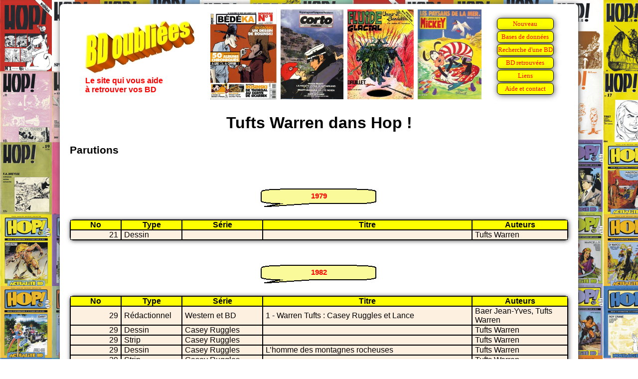

--- FILE ---
content_type: text/html
request_url: https://www.bdoubliees.com/hop/auteurs5/tufts.htm
body_size: 1150
content:
<!DOCTYPE html>
<html>
<head>
<meta http-equiv="Content-Type" content="text/html; charset=windows-1252">
<!-- Global site tag (gtag.js) - Google Analytics -->
<script async src="https://www.googletagmanager.com/gtag/js?id=G-S06BGWPJEC"></script>
<script>
  window.dataLayer = window.dataLayer || [];
  function gtag(){dataLayer.push(arguments);}
  gtag('js', new Date());
  gtag('config', 'G-S06BGWPJEC');
</script>
<meta name="description" content="Bibliographie de Tufts Warren dans Hop !">
<meta name="keywords" content="BD, bandes dessin&eacute;es, bande dessin&eacute;e, Hop !, Tufts Warren">
<script language="JavaScript" src="../../procedures.js"></script>
<script src="https://www.google.com/recaptcha/api.js" async defer></script>
<link rel="stylesheet" type="text/css" href="../../bdoubnew.css">
<title>Tufts Warren dans Hop !</title>
</head>
<body style="background: url(../fond.jpg) fixed;">
<div class="cadrepage">
<script language="JavaScript">entete(1);</script>
<div class="titrepage">Tufts Warren dans Hop !</div>

<h1>Parutions</h1>

<script language="JavaScript">an(1979);</script>
<table class="desc"><tr><td class="dhead">No</td><td class="dhead">Type</td><td class="dhead">Série</td><td class="dhead">Titre</td><td class="dhead">Auteurs</td></tr>
<tr class="fondm"><td class="td_num">21</td><td class="td_categ">Dessin</td><td class="td_serie">&nbsp;</td><td class="td_titre">&nbsp;</td><td class="td_auteur">Tufts Warren</td>
</table>

<script language="JavaScript">an(1982);</script>
<table class="desc"><tr><td class="dhead">No</td><td class="dhead">Type</td><td class="dhead">Série</td><td class="dhead">Titre</td><td class="dhead">Auteurs</td></tr>
<tr class="fondm"><td class="td_num">29</td><td class="td_categ">Rédactionnel</td><td class="td_serie">Western et BD</td><td class="td_titre">1 - Warren Tufts : Casey Ruggles et Lance</td><td class="td_auteur">Baer Jean-Yves, Tufts Warren</td>
<tr class="fondm"><td class="td_num">29</td><td class="td_categ">Dessin</td><td class="td_serie">Casey Ruggles</td><td class="td_titre">&nbsp;</td><td class="td_auteur">Tufts Warren</td>
<tr class="fondm"><td class="td_num">29</td><td class="td_categ">Strip</td><td class="td_serie">Casey Ruggles</td><td class="td_titre">&nbsp;</td><td class="td_auteur">Tufts Warren</td>
<tr class="fondm"><td class="td_num">29</td><td class="td_categ">Dessin</td><td class="td_serie">Casey Ruggles</td><td class="td_titre">L&#146;homme des montagnes rocheuses</td><td class="td_auteur">Tufts Warren</td>
<tr class="fondm"><td class="td_num">29</td><td class="td_categ">Strip</td><td class="td_serie">Casey Ruggles</td><td class="td_titre">&nbsp;</td><td class="td_auteur">Tufts Warren</td>
<tr class="fondm"><td class="td_num">30</td><td class="td_categ">Rédactionnel</td><td class="td_serie">Remember</td><td class="td_titre">Warren Tufts</td><td class="td_auteur">Cance Louis, Tufts Warren</td>
<tr class="fondm"><td class="td_num">30</td><td class="td_categ">Rédactionnel</td><td class="td_serie">Western et BD</td><td class="td_titre">2 - Warren Tufts (suite)</td><td class="td_auteur">Baer Jean-Yves, Tufts Warren</td>
<tr class="fondm"><td class="td_num">30</td><td class="td_categ">Dessin</td><td class="td_serie">Lance</td><td class="td_titre">(3 dessins)</td><td class="td_auteur">Tufts Warren</td>
<tr class="fondm"><td class="td_num">30</td><td class="td_categ">Biblio auteur</td><td class="td_serie">Bibliographie</td><td class="td_titre">Warren Tufts</td><td class="td_auteur">Baer Jean-Yves, Tufts Warren</td>
<tr class="fondm"><td class="td_num">30</td><td class="td_categ">Dessin</td><td class="td_serie">Autoportrait</td><td class="td_titre">Warren Tufts</td><td class="td_auteur">Tufts Warren</td>
<tr class="fondm"><td class="td_num">30</td><td class="td_categ">Biblio série</td><td class="td_serie">Casey Ruggles</td><td class="td_titre">&nbsp;</td><td class="td_auteur">Baer Jean-Yves, Tufts Warren</td>
<tr class="fondm"><td class="td_num">30</td><td class="td_categ">Biblio série</td><td class="td_serie">Lone Spaceman</td><td class="td_titre">&nbsp;</td><td class="td_auteur">Baer Jean-Yves, Tufts Warren</td>
<tr class="fondm"><td class="td_num">30</td><td class="td_categ">Biblio série</td><td class="td_serie">Lance</td><td class="td_titre">&nbsp;</td><td class="td_auteur">Baer Jean-Yves, Tufts Warren</td>
<tr class="fondm"><td class="td_num">30</td><td class="td_categ">Biblio auteur</td><td class="td_serie">&nbsp;</td><td class="td_titre">Réalisations de Warren Tufts dans Garry <br>(revue Garry)</td><td class="td_auteur">Baer Jean-Yves, Tufts Warren</td>
<tr class="fondm"><td class="td_num">30</td><td class="td_categ">Biblio auteur</td><td class="td_serie">&nbsp;</td><td class="td_titre">Réalisations de Warren Tufts dans Big Horn <br>(revue Big Horn)</td><td class="td_auteur">Baer Jean-Yves, Tufts Warren</td>
<tr class="fondm"><td class="td_num">30</td><td class="td_categ">Biblio auteur</td><td class="td_serie">&nbsp;</td><td class="td_titre">Réalisations de Warren Tufts dans Manitoba <br>(revue Manitoba)</td><td class="td_auteur">Baer Jean-Yves, Tufts Warren</td>
<tr class="fondm"><td class="td_num">30</td><td class="td_categ">Dessin</td><td class="td_serie">&nbsp;</td><td class="td_titre">&nbsp;</td><td class="td_auteur">Tufts Warren</td>
<tr class="fondm"><td class="td_num">30</td><td class="td_categ">Dessin</td><td class="td_serie">Casey Ruggles</td><td class="td_titre">&nbsp;</td><td class="td_auteur">Tufts Warren</td>
</table>

<script language="JavaScript">an(1984);</script>
<table class="desc"><tr><td class="dhead">No</td><td class="dhead">Type</td><td class="dhead">Série</td><td class="dhead">Titre</td><td class="dhead">Auteurs</td></tr>
<tr class="fondm"><td class="td_num">34</td><td class="td_categ">Dessin</td><td class="td_serie">Casey Ruggles</td><td class="td_titre">&nbsp;</td><td class="td_auteur">Tufts Warren</td>
</table>

<script language="JavaScript">an(2004);</script>
<table class="desc"><tr><td class="dhead">No</td><td class="dhead">Type</td><td class="dhead">Série</td><td class="dhead">Titre</td><td class="dhead">Auteurs</td></tr>
<tr class="fondm"><td class="td_num">104</td><td class="td_categ">Dessin</td><td class="td_serie">Casey Ruggles</td><td class="td_titre">&nbsp;</td><td class="td_auteur">Tufts Warren</td>
</table>

<script language="JavaScript">an(2019);</script>
<table class="desc"><tr><td class="dhead">No</td><td class="dhead">Type</td><td class="dhead">Série</td><td class="dhead">Titre</td><td class="dhead">Auteurs</td></tr>
<tr class="fondm"><td class="td_num">161</td><td class="td_categ">Extrait</td><td class="td_serie">Casey Ruggles</td><td class="td_titre">&nbsp;</td><td class="td_auteur">Tufts Warren</td>
</table>
<h1>Co-auteurs</h1>
<a href="../auteurs1/baer_jean_yves.htm">Baer Jean-Yves</a>,
<a href="../auteurs1/cance.htm">Cance Louis</a>
<br>
<h1>Séries</h1>
<a href="../series1/autoportrait.htm">Autoportrait</a>,
<a href="../series1/bibliographie.htm">Bibliographie</a>,
<a href="../series1/casey_ruggles.htm">Casey Ruggles</a>,
<a href="../series3/lance.htm">Lance</a>,
<a href="../series3/lone_spaceman.htm">Lone Spaceman</a>,
<a href="../series5/remember.htm">Remember</a>,
<a href="../series6/western_et_bd.htm">Western et BD</a>
<br>
<h1>Magazines</h1>
<a href="../magazines1/big_horn.htm">Big Horn</a>,
<a href="../magazines2/garry.htm">Garry</a>,
<a href="../magazines4/manitoba.htm">Manitoba</a>
<br>
<h2><a href="../../auteurs/tu/tufts.htm">Tufts : Liens vers d'autres sites et bibliographie sur BDoubliees.com</a></h2>
<div class="lienretour"><a href="../index.html">Retour Mémoire de Hop !
</a></div>
<script language="JavaScript">baspage(100);</script>
</div>
</body>
</html>


--- FILE ---
content_type: text/html; charset=utf-8
request_url: https://www.google.com/recaptcha/api2/anchor?ar=1&k=6LeGjzQpAAAAAIEm-5lCT1f1Wq1A5y3rm_5VjdYQ&co=aHR0cHM6Ly93d3cuYmRvdWJsaWVlcy5jb206NDQz&hl=en&v=PoyoqOPhxBO7pBk68S4YbpHZ&size=normal&anchor-ms=20000&execute-ms=30000&cb=gp0vk58g2kus
body_size: 49192
content:
<!DOCTYPE HTML><html dir="ltr" lang="en"><head><meta http-equiv="Content-Type" content="text/html; charset=UTF-8">
<meta http-equiv="X-UA-Compatible" content="IE=edge">
<title>reCAPTCHA</title>
<style type="text/css">
/* cyrillic-ext */
@font-face {
  font-family: 'Roboto';
  font-style: normal;
  font-weight: 400;
  font-stretch: 100%;
  src: url(//fonts.gstatic.com/s/roboto/v48/KFO7CnqEu92Fr1ME7kSn66aGLdTylUAMa3GUBHMdazTgWw.woff2) format('woff2');
  unicode-range: U+0460-052F, U+1C80-1C8A, U+20B4, U+2DE0-2DFF, U+A640-A69F, U+FE2E-FE2F;
}
/* cyrillic */
@font-face {
  font-family: 'Roboto';
  font-style: normal;
  font-weight: 400;
  font-stretch: 100%;
  src: url(//fonts.gstatic.com/s/roboto/v48/KFO7CnqEu92Fr1ME7kSn66aGLdTylUAMa3iUBHMdazTgWw.woff2) format('woff2');
  unicode-range: U+0301, U+0400-045F, U+0490-0491, U+04B0-04B1, U+2116;
}
/* greek-ext */
@font-face {
  font-family: 'Roboto';
  font-style: normal;
  font-weight: 400;
  font-stretch: 100%;
  src: url(//fonts.gstatic.com/s/roboto/v48/KFO7CnqEu92Fr1ME7kSn66aGLdTylUAMa3CUBHMdazTgWw.woff2) format('woff2');
  unicode-range: U+1F00-1FFF;
}
/* greek */
@font-face {
  font-family: 'Roboto';
  font-style: normal;
  font-weight: 400;
  font-stretch: 100%;
  src: url(//fonts.gstatic.com/s/roboto/v48/KFO7CnqEu92Fr1ME7kSn66aGLdTylUAMa3-UBHMdazTgWw.woff2) format('woff2');
  unicode-range: U+0370-0377, U+037A-037F, U+0384-038A, U+038C, U+038E-03A1, U+03A3-03FF;
}
/* math */
@font-face {
  font-family: 'Roboto';
  font-style: normal;
  font-weight: 400;
  font-stretch: 100%;
  src: url(//fonts.gstatic.com/s/roboto/v48/KFO7CnqEu92Fr1ME7kSn66aGLdTylUAMawCUBHMdazTgWw.woff2) format('woff2');
  unicode-range: U+0302-0303, U+0305, U+0307-0308, U+0310, U+0312, U+0315, U+031A, U+0326-0327, U+032C, U+032F-0330, U+0332-0333, U+0338, U+033A, U+0346, U+034D, U+0391-03A1, U+03A3-03A9, U+03B1-03C9, U+03D1, U+03D5-03D6, U+03F0-03F1, U+03F4-03F5, U+2016-2017, U+2034-2038, U+203C, U+2040, U+2043, U+2047, U+2050, U+2057, U+205F, U+2070-2071, U+2074-208E, U+2090-209C, U+20D0-20DC, U+20E1, U+20E5-20EF, U+2100-2112, U+2114-2115, U+2117-2121, U+2123-214F, U+2190, U+2192, U+2194-21AE, U+21B0-21E5, U+21F1-21F2, U+21F4-2211, U+2213-2214, U+2216-22FF, U+2308-230B, U+2310, U+2319, U+231C-2321, U+2336-237A, U+237C, U+2395, U+239B-23B7, U+23D0, U+23DC-23E1, U+2474-2475, U+25AF, U+25B3, U+25B7, U+25BD, U+25C1, U+25CA, U+25CC, U+25FB, U+266D-266F, U+27C0-27FF, U+2900-2AFF, U+2B0E-2B11, U+2B30-2B4C, U+2BFE, U+3030, U+FF5B, U+FF5D, U+1D400-1D7FF, U+1EE00-1EEFF;
}
/* symbols */
@font-face {
  font-family: 'Roboto';
  font-style: normal;
  font-weight: 400;
  font-stretch: 100%;
  src: url(//fonts.gstatic.com/s/roboto/v48/KFO7CnqEu92Fr1ME7kSn66aGLdTylUAMaxKUBHMdazTgWw.woff2) format('woff2');
  unicode-range: U+0001-000C, U+000E-001F, U+007F-009F, U+20DD-20E0, U+20E2-20E4, U+2150-218F, U+2190, U+2192, U+2194-2199, U+21AF, U+21E6-21F0, U+21F3, U+2218-2219, U+2299, U+22C4-22C6, U+2300-243F, U+2440-244A, U+2460-24FF, U+25A0-27BF, U+2800-28FF, U+2921-2922, U+2981, U+29BF, U+29EB, U+2B00-2BFF, U+4DC0-4DFF, U+FFF9-FFFB, U+10140-1018E, U+10190-1019C, U+101A0, U+101D0-101FD, U+102E0-102FB, U+10E60-10E7E, U+1D2C0-1D2D3, U+1D2E0-1D37F, U+1F000-1F0FF, U+1F100-1F1AD, U+1F1E6-1F1FF, U+1F30D-1F30F, U+1F315, U+1F31C, U+1F31E, U+1F320-1F32C, U+1F336, U+1F378, U+1F37D, U+1F382, U+1F393-1F39F, U+1F3A7-1F3A8, U+1F3AC-1F3AF, U+1F3C2, U+1F3C4-1F3C6, U+1F3CA-1F3CE, U+1F3D4-1F3E0, U+1F3ED, U+1F3F1-1F3F3, U+1F3F5-1F3F7, U+1F408, U+1F415, U+1F41F, U+1F426, U+1F43F, U+1F441-1F442, U+1F444, U+1F446-1F449, U+1F44C-1F44E, U+1F453, U+1F46A, U+1F47D, U+1F4A3, U+1F4B0, U+1F4B3, U+1F4B9, U+1F4BB, U+1F4BF, U+1F4C8-1F4CB, U+1F4D6, U+1F4DA, U+1F4DF, U+1F4E3-1F4E6, U+1F4EA-1F4ED, U+1F4F7, U+1F4F9-1F4FB, U+1F4FD-1F4FE, U+1F503, U+1F507-1F50B, U+1F50D, U+1F512-1F513, U+1F53E-1F54A, U+1F54F-1F5FA, U+1F610, U+1F650-1F67F, U+1F687, U+1F68D, U+1F691, U+1F694, U+1F698, U+1F6AD, U+1F6B2, U+1F6B9-1F6BA, U+1F6BC, U+1F6C6-1F6CF, U+1F6D3-1F6D7, U+1F6E0-1F6EA, U+1F6F0-1F6F3, U+1F6F7-1F6FC, U+1F700-1F7FF, U+1F800-1F80B, U+1F810-1F847, U+1F850-1F859, U+1F860-1F887, U+1F890-1F8AD, U+1F8B0-1F8BB, U+1F8C0-1F8C1, U+1F900-1F90B, U+1F93B, U+1F946, U+1F984, U+1F996, U+1F9E9, U+1FA00-1FA6F, U+1FA70-1FA7C, U+1FA80-1FA89, U+1FA8F-1FAC6, U+1FACE-1FADC, U+1FADF-1FAE9, U+1FAF0-1FAF8, U+1FB00-1FBFF;
}
/* vietnamese */
@font-face {
  font-family: 'Roboto';
  font-style: normal;
  font-weight: 400;
  font-stretch: 100%;
  src: url(//fonts.gstatic.com/s/roboto/v48/KFO7CnqEu92Fr1ME7kSn66aGLdTylUAMa3OUBHMdazTgWw.woff2) format('woff2');
  unicode-range: U+0102-0103, U+0110-0111, U+0128-0129, U+0168-0169, U+01A0-01A1, U+01AF-01B0, U+0300-0301, U+0303-0304, U+0308-0309, U+0323, U+0329, U+1EA0-1EF9, U+20AB;
}
/* latin-ext */
@font-face {
  font-family: 'Roboto';
  font-style: normal;
  font-weight: 400;
  font-stretch: 100%;
  src: url(//fonts.gstatic.com/s/roboto/v48/KFO7CnqEu92Fr1ME7kSn66aGLdTylUAMa3KUBHMdazTgWw.woff2) format('woff2');
  unicode-range: U+0100-02BA, U+02BD-02C5, U+02C7-02CC, U+02CE-02D7, U+02DD-02FF, U+0304, U+0308, U+0329, U+1D00-1DBF, U+1E00-1E9F, U+1EF2-1EFF, U+2020, U+20A0-20AB, U+20AD-20C0, U+2113, U+2C60-2C7F, U+A720-A7FF;
}
/* latin */
@font-face {
  font-family: 'Roboto';
  font-style: normal;
  font-weight: 400;
  font-stretch: 100%;
  src: url(//fonts.gstatic.com/s/roboto/v48/KFO7CnqEu92Fr1ME7kSn66aGLdTylUAMa3yUBHMdazQ.woff2) format('woff2');
  unicode-range: U+0000-00FF, U+0131, U+0152-0153, U+02BB-02BC, U+02C6, U+02DA, U+02DC, U+0304, U+0308, U+0329, U+2000-206F, U+20AC, U+2122, U+2191, U+2193, U+2212, U+2215, U+FEFF, U+FFFD;
}
/* cyrillic-ext */
@font-face {
  font-family: 'Roboto';
  font-style: normal;
  font-weight: 500;
  font-stretch: 100%;
  src: url(//fonts.gstatic.com/s/roboto/v48/KFO7CnqEu92Fr1ME7kSn66aGLdTylUAMa3GUBHMdazTgWw.woff2) format('woff2');
  unicode-range: U+0460-052F, U+1C80-1C8A, U+20B4, U+2DE0-2DFF, U+A640-A69F, U+FE2E-FE2F;
}
/* cyrillic */
@font-face {
  font-family: 'Roboto';
  font-style: normal;
  font-weight: 500;
  font-stretch: 100%;
  src: url(//fonts.gstatic.com/s/roboto/v48/KFO7CnqEu92Fr1ME7kSn66aGLdTylUAMa3iUBHMdazTgWw.woff2) format('woff2');
  unicode-range: U+0301, U+0400-045F, U+0490-0491, U+04B0-04B1, U+2116;
}
/* greek-ext */
@font-face {
  font-family: 'Roboto';
  font-style: normal;
  font-weight: 500;
  font-stretch: 100%;
  src: url(//fonts.gstatic.com/s/roboto/v48/KFO7CnqEu92Fr1ME7kSn66aGLdTylUAMa3CUBHMdazTgWw.woff2) format('woff2');
  unicode-range: U+1F00-1FFF;
}
/* greek */
@font-face {
  font-family: 'Roboto';
  font-style: normal;
  font-weight: 500;
  font-stretch: 100%;
  src: url(//fonts.gstatic.com/s/roboto/v48/KFO7CnqEu92Fr1ME7kSn66aGLdTylUAMa3-UBHMdazTgWw.woff2) format('woff2');
  unicode-range: U+0370-0377, U+037A-037F, U+0384-038A, U+038C, U+038E-03A1, U+03A3-03FF;
}
/* math */
@font-face {
  font-family: 'Roboto';
  font-style: normal;
  font-weight: 500;
  font-stretch: 100%;
  src: url(//fonts.gstatic.com/s/roboto/v48/KFO7CnqEu92Fr1ME7kSn66aGLdTylUAMawCUBHMdazTgWw.woff2) format('woff2');
  unicode-range: U+0302-0303, U+0305, U+0307-0308, U+0310, U+0312, U+0315, U+031A, U+0326-0327, U+032C, U+032F-0330, U+0332-0333, U+0338, U+033A, U+0346, U+034D, U+0391-03A1, U+03A3-03A9, U+03B1-03C9, U+03D1, U+03D5-03D6, U+03F0-03F1, U+03F4-03F5, U+2016-2017, U+2034-2038, U+203C, U+2040, U+2043, U+2047, U+2050, U+2057, U+205F, U+2070-2071, U+2074-208E, U+2090-209C, U+20D0-20DC, U+20E1, U+20E5-20EF, U+2100-2112, U+2114-2115, U+2117-2121, U+2123-214F, U+2190, U+2192, U+2194-21AE, U+21B0-21E5, U+21F1-21F2, U+21F4-2211, U+2213-2214, U+2216-22FF, U+2308-230B, U+2310, U+2319, U+231C-2321, U+2336-237A, U+237C, U+2395, U+239B-23B7, U+23D0, U+23DC-23E1, U+2474-2475, U+25AF, U+25B3, U+25B7, U+25BD, U+25C1, U+25CA, U+25CC, U+25FB, U+266D-266F, U+27C0-27FF, U+2900-2AFF, U+2B0E-2B11, U+2B30-2B4C, U+2BFE, U+3030, U+FF5B, U+FF5D, U+1D400-1D7FF, U+1EE00-1EEFF;
}
/* symbols */
@font-face {
  font-family: 'Roboto';
  font-style: normal;
  font-weight: 500;
  font-stretch: 100%;
  src: url(//fonts.gstatic.com/s/roboto/v48/KFO7CnqEu92Fr1ME7kSn66aGLdTylUAMaxKUBHMdazTgWw.woff2) format('woff2');
  unicode-range: U+0001-000C, U+000E-001F, U+007F-009F, U+20DD-20E0, U+20E2-20E4, U+2150-218F, U+2190, U+2192, U+2194-2199, U+21AF, U+21E6-21F0, U+21F3, U+2218-2219, U+2299, U+22C4-22C6, U+2300-243F, U+2440-244A, U+2460-24FF, U+25A0-27BF, U+2800-28FF, U+2921-2922, U+2981, U+29BF, U+29EB, U+2B00-2BFF, U+4DC0-4DFF, U+FFF9-FFFB, U+10140-1018E, U+10190-1019C, U+101A0, U+101D0-101FD, U+102E0-102FB, U+10E60-10E7E, U+1D2C0-1D2D3, U+1D2E0-1D37F, U+1F000-1F0FF, U+1F100-1F1AD, U+1F1E6-1F1FF, U+1F30D-1F30F, U+1F315, U+1F31C, U+1F31E, U+1F320-1F32C, U+1F336, U+1F378, U+1F37D, U+1F382, U+1F393-1F39F, U+1F3A7-1F3A8, U+1F3AC-1F3AF, U+1F3C2, U+1F3C4-1F3C6, U+1F3CA-1F3CE, U+1F3D4-1F3E0, U+1F3ED, U+1F3F1-1F3F3, U+1F3F5-1F3F7, U+1F408, U+1F415, U+1F41F, U+1F426, U+1F43F, U+1F441-1F442, U+1F444, U+1F446-1F449, U+1F44C-1F44E, U+1F453, U+1F46A, U+1F47D, U+1F4A3, U+1F4B0, U+1F4B3, U+1F4B9, U+1F4BB, U+1F4BF, U+1F4C8-1F4CB, U+1F4D6, U+1F4DA, U+1F4DF, U+1F4E3-1F4E6, U+1F4EA-1F4ED, U+1F4F7, U+1F4F9-1F4FB, U+1F4FD-1F4FE, U+1F503, U+1F507-1F50B, U+1F50D, U+1F512-1F513, U+1F53E-1F54A, U+1F54F-1F5FA, U+1F610, U+1F650-1F67F, U+1F687, U+1F68D, U+1F691, U+1F694, U+1F698, U+1F6AD, U+1F6B2, U+1F6B9-1F6BA, U+1F6BC, U+1F6C6-1F6CF, U+1F6D3-1F6D7, U+1F6E0-1F6EA, U+1F6F0-1F6F3, U+1F6F7-1F6FC, U+1F700-1F7FF, U+1F800-1F80B, U+1F810-1F847, U+1F850-1F859, U+1F860-1F887, U+1F890-1F8AD, U+1F8B0-1F8BB, U+1F8C0-1F8C1, U+1F900-1F90B, U+1F93B, U+1F946, U+1F984, U+1F996, U+1F9E9, U+1FA00-1FA6F, U+1FA70-1FA7C, U+1FA80-1FA89, U+1FA8F-1FAC6, U+1FACE-1FADC, U+1FADF-1FAE9, U+1FAF0-1FAF8, U+1FB00-1FBFF;
}
/* vietnamese */
@font-face {
  font-family: 'Roboto';
  font-style: normal;
  font-weight: 500;
  font-stretch: 100%;
  src: url(//fonts.gstatic.com/s/roboto/v48/KFO7CnqEu92Fr1ME7kSn66aGLdTylUAMa3OUBHMdazTgWw.woff2) format('woff2');
  unicode-range: U+0102-0103, U+0110-0111, U+0128-0129, U+0168-0169, U+01A0-01A1, U+01AF-01B0, U+0300-0301, U+0303-0304, U+0308-0309, U+0323, U+0329, U+1EA0-1EF9, U+20AB;
}
/* latin-ext */
@font-face {
  font-family: 'Roboto';
  font-style: normal;
  font-weight: 500;
  font-stretch: 100%;
  src: url(//fonts.gstatic.com/s/roboto/v48/KFO7CnqEu92Fr1ME7kSn66aGLdTylUAMa3KUBHMdazTgWw.woff2) format('woff2');
  unicode-range: U+0100-02BA, U+02BD-02C5, U+02C7-02CC, U+02CE-02D7, U+02DD-02FF, U+0304, U+0308, U+0329, U+1D00-1DBF, U+1E00-1E9F, U+1EF2-1EFF, U+2020, U+20A0-20AB, U+20AD-20C0, U+2113, U+2C60-2C7F, U+A720-A7FF;
}
/* latin */
@font-face {
  font-family: 'Roboto';
  font-style: normal;
  font-weight: 500;
  font-stretch: 100%;
  src: url(//fonts.gstatic.com/s/roboto/v48/KFO7CnqEu92Fr1ME7kSn66aGLdTylUAMa3yUBHMdazQ.woff2) format('woff2');
  unicode-range: U+0000-00FF, U+0131, U+0152-0153, U+02BB-02BC, U+02C6, U+02DA, U+02DC, U+0304, U+0308, U+0329, U+2000-206F, U+20AC, U+2122, U+2191, U+2193, U+2212, U+2215, U+FEFF, U+FFFD;
}
/* cyrillic-ext */
@font-face {
  font-family: 'Roboto';
  font-style: normal;
  font-weight: 900;
  font-stretch: 100%;
  src: url(//fonts.gstatic.com/s/roboto/v48/KFO7CnqEu92Fr1ME7kSn66aGLdTylUAMa3GUBHMdazTgWw.woff2) format('woff2');
  unicode-range: U+0460-052F, U+1C80-1C8A, U+20B4, U+2DE0-2DFF, U+A640-A69F, U+FE2E-FE2F;
}
/* cyrillic */
@font-face {
  font-family: 'Roboto';
  font-style: normal;
  font-weight: 900;
  font-stretch: 100%;
  src: url(//fonts.gstatic.com/s/roboto/v48/KFO7CnqEu92Fr1ME7kSn66aGLdTylUAMa3iUBHMdazTgWw.woff2) format('woff2');
  unicode-range: U+0301, U+0400-045F, U+0490-0491, U+04B0-04B1, U+2116;
}
/* greek-ext */
@font-face {
  font-family: 'Roboto';
  font-style: normal;
  font-weight: 900;
  font-stretch: 100%;
  src: url(//fonts.gstatic.com/s/roboto/v48/KFO7CnqEu92Fr1ME7kSn66aGLdTylUAMa3CUBHMdazTgWw.woff2) format('woff2');
  unicode-range: U+1F00-1FFF;
}
/* greek */
@font-face {
  font-family: 'Roboto';
  font-style: normal;
  font-weight: 900;
  font-stretch: 100%;
  src: url(//fonts.gstatic.com/s/roboto/v48/KFO7CnqEu92Fr1ME7kSn66aGLdTylUAMa3-UBHMdazTgWw.woff2) format('woff2');
  unicode-range: U+0370-0377, U+037A-037F, U+0384-038A, U+038C, U+038E-03A1, U+03A3-03FF;
}
/* math */
@font-face {
  font-family: 'Roboto';
  font-style: normal;
  font-weight: 900;
  font-stretch: 100%;
  src: url(//fonts.gstatic.com/s/roboto/v48/KFO7CnqEu92Fr1ME7kSn66aGLdTylUAMawCUBHMdazTgWw.woff2) format('woff2');
  unicode-range: U+0302-0303, U+0305, U+0307-0308, U+0310, U+0312, U+0315, U+031A, U+0326-0327, U+032C, U+032F-0330, U+0332-0333, U+0338, U+033A, U+0346, U+034D, U+0391-03A1, U+03A3-03A9, U+03B1-03C9, U+03D1, U+03D5-03D6, U+03F0-03F1, U+03F4-03F5, U+2016-2017, U+2034-2038, U+203C, U+2040, U+2043, U+2047, U+2050, U+2057, U+205F, U+2070-2071, U+2074-208E, U+2090-209C, U+20D0-20DC, U+20E1, U+20E5-20EF, U+2100-2112, U+2114-2115, U+2117-2121, U+2123-214F, U+2190, U+2192, U+2194-21AE, U+21B0-21E5, U+21F1-21F2, U+21F4-2211, U+2213-2214, U+2216-22FF, U+2308-230B, U+2310, U+2319, U+231C-2321, U+2336-237A, U+237C, U+2395, U+239B-23B7, U+23D0, U+23DC-23E1, U+2474-2475, U+25AF, U+25B3, U+25B7, U+25BD, U+25C1, U+25CA, U+25CC, U+25FB, U+266D-266F, U+27C0-27FF, U+2900-2AFF, U+2B0E-2B11, U+2B30-2B4C, U+2BFE, U+3030, U+FF5B, U+FF5D, U+1D400-1D7FF, U+1EE00-1EEFF;
}
/* symbols */
@font-face {
  font-family: 'Roboto';
  font-style: normal;
  font-weight: 900;
  font-stretch: 100%;
  src: url(//fonts.gstatic.com/s/roboto/v48/KFO7CnqEu92Fr1ME7kSn66aGLdTylUAMaxKUBHMdazTgWw.woff2) format('woff2');
  unicode-range: U+0001-000C, U+000E-001F, U+007F-009F, U+20DD-20E0, U+20E2-20E4, U+2150-218F, U+2190, U+2192, U+2194-2199, U+21AF, U+21E6-21F0, U+21F3, U+2218-2219, U+2299, U+22C4-22C6, U+2300-243F, U+2440-244A, U+2460-24FF, U+25A0-27BF, U+2800-28FF, U+2921-2922, U+2981, U+29BF, U+29EB, U+2B00-2BFF, U+4DC0-4DFF, U+FFF9-FFFB, U+10140-1018E, U+10190-1019C, U+101A0, U+101D0-101FD, U+102E0-102FB, U+10E60-10E7E, U+1D2C0-1D2D3, U+1D2E0-1D37F, U+1F000-1F0FF, U+1F100-1F1AD, U+1F1E6-1F1FF, U+1F30D-1F30F, U+1F315, U+1F31C, U+1F31E, U+1F320-1F32C, U+1F336, U+1F378, U+1F37D, U+1F382, U+1F393-1F39F, U+1F3A7-1F3A8, U+1F3AC-1F3AF, U+1F3C2, U+1F3C4-1F3C6, U+1F3CA-1F3CE, U+1F3D4-1F3E0, U+1F3ED, U+1F3F1-1F3F3, U+1F3F5-1F3F7, U+1F408, U+1F415, U+1F41F, U+1F426, U+1F43F, U+1F441-1F442, U+1F444, U+1F446-1F449, U+1F44C-1F44E, U+1F453, U+1F46A, U+1F47D, U+1F4A3, U+1F4B0, U+1F4B3, U+1F4B9, U+1F4BB, U+1F4BF, U+1F4C8-1F4CB, U+1F4D6, U+1F4DA, U+1F4DF, U+1F4E3-1F4E6, U+1F4EA-1F4ED, U+1F4F7, U+1F4F9-1F4FB, U+1F4FD-1F4FE, U+1F503, U+1F507-1F50B, U+1F50D, U+1F512-1F513, U+1F53E-1F54A, U+1F54F-1F5FA, U+1F610, U+1F650-1F67F, U+1F687, U+1F68D, U+1F691, U+1F694, U+1F698, U+1F6AD, U+1F6B2, U+1F6B9-1F6BA, U+1F6BC, U+1F6C6-1F6CF, U+1F6D3-1F6D7, U+1F6E0-1F6EA, U+1F6F0-1F6F3, U+1F6F7-1F6FC, U+1F700-1F7FF, U+1F800-1F80B, U+1F810-1F847, U+1F850-1F859, U+1F860-1F887, U+1F890-1F8AD, U+1F8B0-1F8BB, U+1F8C0-1F8C1, U+1F900-1F90B, U+1F93B, U+1F946, U+1F984, U+1F996, U+1F9E9, U+1FA00-1FA6F, U+1FA70-1FA7C, U+1FA80-1FA89, U+1FA8F-1FAC6, U+1FACE-1FADC, U+1FADF-1FAE9, U+1FAF0-1FAF8, U+1FB00-1FBFF;
}
/* vietnamese */
@font-face {
  font-family: 'Roboto';
  font-style: normal;
  font-weight: 900;
  font-stretch: 100%;
  src: url(//fonts.gstatic.com/s/roboto/v48/KFO7CnqEu92Fr1ME7kSn66aGLdTylUAMa3OUBHMdazTgWw.woff2) format('woff2');
  unicode-range: U+0102-0103, U+0110-0111, U+0128-0129, U+0168-0169, U+01A0-01A1, U+01AF-01B0, U+0300-0301, U+0303-0304, U+0308-0309, U+0323, U+0329, U+1EA0-1EF9, U+20AB;
}
/* latin-ext */
@font-face {
  font-family: 'Roboto';
  font-style: normal;
  font-weight: 900;
  font-stretch: 100%;
  src: url(//fonts.gstatic.com/s/roboto/v48/KFO7CnqEu92Fr1ME7kSn66aGLdTylUAMa3KUBHMdazTgWw.woff2) format('woff2');
  unicode-range: U+0100-02BA, U+02BD-02C5, U+02C7-02CC, U+02CE-02D7, U+02DD-02FF, U+0304, U+0308, U+0329, U+1D00-1DBF, U+1E00-1E9F, U+1EF2-1EFF, U+2020, U+20A0-20AB, U+20AD-20C0, U+2113, U+2C60-2C7F, U+A720-A7FF;
}
/* latin */
@font-face {
  font-family: 'Roboto';
  font-style: normal;
  font-weight: 900;
  font-stretch: 100%;
  src: url(//fonts.gstatic.com/s/roboto/v48/KFO7CnqEu92Fr1ME7kSn66aGLdTylUAMa3yUBHMdazQ.woff2) format('woff2');
  unicode-range: U+0000-00FF, U+0131, U+0152-0153, U+02BB-02BC, U+02C6, U+02DA, U+02DC, U+0304, U+0308, U+0329, U+2000-206F, U+20AC, U+2122, U+2191, U+2193, U+2212, U+2215, U+FEFF, U+FFFD;
}

</style>
<link rel="stylesheet" type="text/css" href="https://www.gstatic.com/recaptcha/releases/PoyoqOPhxBO7pBk68S4YbpHZ/styles__ltr.css">
<script nonce="COPYPAdovzRMHZ6h9GmUYg" type="text/javascript">window['__recaptcha_api'] = 'https://www.google.com/recaptcha/api2/';</script>
<script type="text/javascript" src="https://www.gstatic.com/recaptcha/releases/PoyoqOPhxBO7pBk68S4YbpHZ/recaptcha__en.js" nonce="COPYPAdovzRMHZ6h9GmUYg">
      
    </script></head>
<body><div id="rc-anchor-alert" class="rc-anchor-alert"></div>
<input type="hidden" id="recaptcha-token" value="[base64]">
<script type="text/javascript" nonce="COPYPAdovzRMHZ6h9GmUYg">
      recaptcha.anchor.Main.init("[\x22ainput\x22,[\x22bgdata\x22,\x22\x22,\[base64]/[base64]/UltIKytdPWE6KGE8MjA0OD9SW0grK109YT4+NnwxOTI6KChhJjY0NTEyKT09NTUyOTYmJnErMTxoLmxlbmd0aCYmKGguY2hhckNvZGVBdChxKzEpJjY0NTEyKT09NTYzMjA/[base64]/MjU1OlI/[base64]/[base64]/[base64]/[base64]/[base64]/[base64]/[base64]/[base64]/[base64]/[base64]\x22,\[base64]\x22,\x22dMOfwoPDmcKiL8OKwqHChcKxw7vCgBnDh8ORBmx7UkbClFhnwq5CwpMsw4fCmWtOIcKVR8OrA8OCwrE0T8OJwqrCuMKnBQjDvcK/w6YiNcKUd2JdwoBWAcOCRjEnSlcWw6E/SwB+VcOHQsOrV8Oxwq/[base64]/wr58AcOjwrZ+w6TDm8OgbELCrB7DjsOgwo5MSgfCjsOZJQDDpsO9UMKNaCdWeMKswpzDrsK/OnnDiMOWwrEqWUvDp8O7MiXCg8KFSwjDs8KJwpBlwqTDmlLDmSFPw6swGMOIwrxPw5Z0MsOxWXIRYk0qTsOWaloBeMORw7kTXALDmF/CtzYrTzwvw6vCqsKoQcKlw6FuPsKxwrYmTjzCi0bChlBOwrhcw4XCqRHCp8Knw73DliLCplTCvxcbPMOjVsKSwpcqcXfDoMKgFsKCwoPCnDEEw5HDhMK8VTV0wrkxScKmw5JDw47DtAPDuWnDj1TDgxoxw6NBPxnCo3rDncK6w6FwaTzDpMKEdhYKwpXDhcKGw7/DmghBVcKuwrRfw5sNI8OGFsOFWcK5wropKsOOMcKsU8O0wozCisKPTSscajBLBht0woh2wq7DlMKjX8OERSzDhsKJb3U+RsORCMOCw4HCpsKgUgByw5rCsBHDi1DCiMO+wojDhgtbw6UQOyTClVnDh8KSwqpAPjIoAR3Dm1fCrD/CmMKLZcKtwo7CgRAYwoDCh8K5ZcKMG8OLwqBeGMOKD3sLAcO2woJNGht5C8OYw6dIGWljw6PDtkMiw5rDusK/[base64]/w7PDosOJw5HCtGjDswXDvMOOcMKdIgdmR1bDrg/Dl8KkOWdeRxpIL1zCgSt5Q2kSw5fCq8KpPsKeDAsJw6zDpFDDhwTCgsOkw7XCny86dsOkwo4JSMKdSyfCmF7CksKRwrhzwoLDkmnCqsKfRFMPw4XDvMO4b8OsMMO+wpLDqkjDrkUDam/[base64]/[base64]/w63DiVTClsOqw4cle0huw4VLGMKUcsOTwptjBHJMbcORwowPQVcjBlLDtgHDucKKMMOKw7Rbw5tEQMKsw4wbDMKQwrY4FDXDpMKGYcOAw5/DrMOqwqjCqhPDkcOMw41XOMOGcMO+Rh3DhRbCkcKEZ2DDnsOZCsKYRm7DtMO6HkQZw7PDmMK5NMO8F2bCgA3DvcKYwrbDtGo9c1Yhwp8/wosDw7rChnLDosK7wprDmTcsDzEAwrk8JDE+RjTClsO9JsKUEm9VMhPDoMKlAHnDk8KfU0DDjMOjC8OcwqUawpQBez7CpMKhwp3CsMOiw7bDisOYw4DCosKCwo/CosOAYMOYTSXDqlTCuMOla8OIwrALfzlvPA/DgiMXWkfCiwoOw6UcY35oAMKowrfDm8OUwpXCjmnDrlHConVSU8OjQMKcwr9wLWfCqXNRw6plwqrClBVWw7TCsn/DmVQRZxnDixvDvRNUw7sLTMKdPcKoI23Dn8OlwrTCtcK5worDvsO5PMKzScO5wo1MwoLDrcKgwqAlw7rDssKdAFPCuzcawqvDqSLCmkHCqcO3wp8ewqTCmGrCvDhqAMOGw4zCssOmNxHClsO0wpsew7rCmRXCv8O2SsOFwrTDrMKqwrM/PMOhAsOuw5XDjxbCiMOQwo3Cjk/DhTYic8OIVsKOU8K/w7kqwo/DjSgoSsOJw4fCvE4RFcONwq/DvsOfI8Kbw4DDlsOfw7hWZXUIwqwiJsKMw67DkzQbwrPDkGvCszHDuMK1w5sCaMKvwoYWKRZewpnDpGxDdmsSbsK/UcOFKy7DkCnCoVs+WxMgw7TDk1oQHsKVA8OBNQvDp3x2HsK3wrQOYMOrwod8csO1wojCqXEDcHpFPHgnNcKCw4LDoMKZWsKUw7ZLw4vCogHDhBh9w4LDnV/[base64]/[base64]/E2A0w7slw7gkwpJ1EAzCh8OUQBfDlwhIE8Kxw4LCuDlDfX/[base64]/CgVgsw75dJD4fUD8WwolBw6DCiT7DuyDDnX93wqE9w5UPwrFTTcK1cE/CjEDCiMKqwpxrSVF+wqPDsy4Jf8K1QMKaDMKoNkghc8K0I2h9woQFwpVFW8KgwrHCrsKmZ8O0wrHDsT9PaXTCm1HCo8KEM0rCv8OCAzAiGMOkwrxxPB3DlwbCsXzDj8OcUSLCgsKNwqwPLjMlImDDoirCr8O3Lglpw7kPBQ/DvsOgw5NBw4phZsKWw5sewprDg8Oow4cICl99dRfDuMKjHz3CiMKvwrHChsK0w4oRDMKIdW5+fQLDtcO5wp5dGUHCtsKawop+eEBQwoltSUzDkzLDt1Ihw4/[base64]/Dh3DDumrCgcOPY8Olw7Qpw6l8RWXCg0fDoylHYh3CsUzDmcKdHmrDslh5wpPChsOMw7/Ci2VMw4h0JF7CrABfw7bDrcOHEcO1YiUCB0XCvBjCu8O7w7vDgMOpwonDisO9wqZSw5DClMOtch4AwpJvw7vCm0zDi8OFw5RMG8OzwrBvVsOpw719wrMuDg/CvsKUPsOBCsOGwofDjMKJwqMvcSI4w47Dljl3E3zDmMOaHT0ywrHDncKTwoQjZ8OTFXJBEMK8AcOjwqfClsOuIcKLwofDi8KPYcKSJ8OzQSxkw5saZSYiQMOMKkVwcDLCjMK4w70XQWt7CsKiw63CqRIrdjVzAcKKw7/[base64]/DksOPw5zDtQFMRsO5wpDDt8OdbsOiwpVRwrnDqMOZfMKaa8ORw4zDscKuC0wzw7sEJcKORsO2w7/[base64]/DgsKEw4PDskrDrXfDg3UVwqjCt1rDt8OvQ8KEShFNNFvCkMOQwohIw6kzw7pow4/DpsKCL8K1WsKzw7RnZQMDXsKjTi8FwrVZQ309wotKwpxiSFoVLS8MwrPDpCLCnHDDg8OGw681w6XCvEPDocOnbibDi1hyw6HCgmR6PBHDqxUUw67CvAFhwo/Cv8OAwpbDnz/CsG/[base64]/Dk8K3wrVhwogWwpTChcOuwoR2w78tw7xYw7fDnsK7w4jCnirCjMKkBBPDpD3Cp17DqX7CssOlGcOlW8Omw5LCr8KSQxXCrcOAw5Q/dH3CpcK9ZcKTNcOjdsOXWEDCklfDlAfDq3MdJHVFSnsuw7spw5PCgQ7CncKtTk4jOj3DqcKzw74yw5F5TxnCv8OKwpPDhsODw4LCpiTDvsO9w5cjwrbDiMKsw6F0LSfDh8KyQMKzEcKMZ8KzMMKkVcKGYVtmYwPCl37CksOpR3vCqcK/wqnCrMOqw73CoSTCsSACw4bCnVovXS/DpGQWw7TDunvCjhteThfDpQB3KcK/w6Y1DEvCucOGAMOXwrDCqMKWwpHCnsOLwqYfwq19wrnCiSZ5P1Zzf8OOwrtmw61twpF1wrDCv8OQNsKUBcO1CkVNUXwtw6x6KsKhIsOoXMOVw7USw5p3w4XCswpMUsOVw5LDvcOMwogrwqrCkH/DqMOBH8KWX0VyViPClMOOw6fCrsKfwrvCk2XDqTUpw4oTVcKHw6nDvyzCqcOMWMK5RmHDhcO2QR1zwq3Ds8K3SXDCmRAlw7fDkFcqPntkOx5nwqB6Wjpcw7vCvABWeUHCmVDDqMOcw71zw5PDlsOFRMOrwp8Pw77Cij8/w5DDmU3Cm1JwwoNBwoRHbcKNMMOMbcKSwpRgw7PCp11ywqvDpwRFw7Iow44fFcOtw50nHMKnLMOzwrF7L8KUA0LCqCLCrsK6w48fCsO8w5/DnHLDi8OCUcK6AcOcwoY5DmAOwrVzw63CnsOMwoNCw7EuEWpGByzCscKJRsOTw7rCu8KXw7BTwoMnVsKSP1vCo8K/[base64]/CoMOAMUzCqsKSfhPDt8OZw4g6RsOfw7zCsmvDpMOzEMKLZ8Obwr3DrkvDl8KuSsOTw5TDtAZNw5J7SMOCwq3Ds28NwrIYwq7CpVTDjj9Xw7PCojDChCI1HsK1IyXChHI9FcKkHyQoOsOdNMKCEFLDkF/[base64]/wq3Di8KET8OFKjlpwrl8J1x9wp5KwrvCjQPCjAbCtcKnworDu8K3XTTDusK8XD9Lw7/Cvz8MwqI5fQJHw4TDvMOSw6rCl8KbX8KDwpjCq8OScsOLUcOmNcORwpQCFsO+GMKCVsOVHm/CtW7Ct0PClsOtEADCjcKUfU/DlcO7SsKNVMOHCcO7wp3DshTDpcOiwoI1EsK9fMOUGF4KVcOow4fDqcKHw7ABw5/DrDjCm8OBISjDnMKhYl1hw5XDvsKGwrxFwrvCvDDDhsO2w4BEw5/CmcKhMcKEw7tiJR0TU1vDuMKHI8OTwq7CsH7DrsKKwoHCmcOkwq3DlzR5Ai7CqFXCt0koWS9jwoAFbsKxL11/w5vCrTfDq1LChMK5NsK3wrImA8OEwobConrDjygOw6rCjcO7YX8pw4nCtklCQcKwWVDDjcKkO8OgwocvwrEmwrwUw4HDrm3Co8K4w7Unw5XCrMKPw4lJJG3CmCHCpcO+w59Ww7zCpmfCnsO+w5TCuiN5XMKSwo5gw48Vw61sbH/Dv2lXVzvDsMO3w73CpkFowoYEwpAEw7PCsMO1WsKLPHHDvsOvw7TDncObNMKZdS3DpDJgSMKXMVJsw4bDl3bDpcO8wrhYJCQKw7ENwrbCtMOdwo/Dh8K3w60ULsOGw7xlwojDtsOTL8KZwrNFaHPChlbCnMO2wqzDrQUdwqlPecO2wr7DrMKDBMOFwohZw4XCrFMHOjFLImsweHfDqMOMw7Z1VWjCu8OlYBzClkxnwqHCgsKiwo3DlMKuZExjDCNfHWgURnjDo8OSIC0awofDslbDhMOaPSNPw5wLw4hEw5/CosOTw5JnOQdIKcKAOjAYwohYe8KXD0TChcKtw4oXwojDm8OINsKiw6zCrxHCn2l0w5HDmMOLwpzCs2LDvsO6wq/ChcO/CMK6fMKXN8KCw5PDuMO8HcKvw5XClsOKwqwIbzTDi37Dtm9/w75aVMODwp17McOYw7ond8K8NcOmwqgjw51fQE3CtsKPXHDDnBjCojjCqcKJKsOWwp4qwqTDvz5hECh6w6Nrwq4uasKVYw3Dr0c/[base64]/woUfw6tKw4ZqwrI1w63Cj8KMDMKxwrDDrU9Lw74fwr3Cpg8SwptKw5rCu8OUHTbCnUNJPcKBw5Nsw4sSwr7CqB3CpcO0w5kZXFBawrkBw4E8wqwhF3YWwqLDtMKcEcKRwr/DqHkPw6JmTjc3w4PCtMKgwrVUw7TDmTcxw6HDtANwY8ODbcOUw5/CmDJywrzDuGg0BH/Ctw8ww68fwqzDiDB/[base64]/[base64]/Okg5BU8CKMKUwqbDq8KjT8OxwqzCuzNTw4jCuX0/wrN9w70rw4AIUsOGDMOEwq46Z8OewrEwEj0QwowPFFllw6YbB8OOwrzDjDbDucK+wqjDqirCsH/CqsOOW8KQYMKSw5pjwqobNMOVwrAnbsOrwqoGw7/CtWLDsV4qS1/Dn38iFsKxw6HDjMOrYRrCpxxjw48Ow74Kw4PCih0kTGrDpsODwpYIw6TDvMKhwoViTEhpwrfDucO2wp3Cq8KbwqFPHMKHw4/CrMOzTsO1MsOhCx9zIMOow5bCkik4wqHCuHouw5IAw6LDjSZoQ8KbCsOQY8OBf8KRw7k5FMOQKinDtsOiGsK8w4wgeGjCi8K0w5vDo3/[base64]/CphoifsOHaSgCwpzDs0vDu8Ovw4dyw5xIf8Okc3vCl8KEwoR1bwPDgsKQbizDi8KPBMOYwq7CghsJwoHCuFpjw5orM8OtFhPDhnDDi0jCpMKMDsKPwoBiUMKfEcOiLsOeJcKgHFzCoBVhUsOlQMKKTksKwonDtMO6wqsWHMOCaE/[base64]/Dq35lw5MZwqAYGQDDhsKNwo7CtwgHYsKqOsKJwpAcYlR7wrYVO8KBXsKzZFQVMyjCtMKDwrTCjcOZV8Kkw6zCqgIywrrDr8K+VsKAwp1BwoPDnRQ2wrPCqsK5esKgGsKIwpzCnsKPF8OOwopHwrfCssKlRw40wozCh1lQw4pyMUp7w6vDrAXCmRnDuMOJZF/[base64]/CcK3ZcO2w4MFwpHChjwwJsKdPMKjw7PCusKLwojDqsKeTsKyw6rCrcO9w4PDrMKTw4kYwoN2SHg9E8K3woDDg8KoQhNREl5Fw4kvEWbCqsO/YcKHw6zCoMOUwrrDj8OwJsOXXzfDusKUE8OoRSPCtMKjwoV5w4nDocOWw7HCnw/Ci3XDl8KsRjnCl23DiF99wpDCvMO0w4ctwrHCjcOTTcKxwr/DiMKiwppcT8KAw6XDryHDnnjDkSbDpRzDp8O2DcK5wobDjsOvwo/DgMKbw6HDk2zCgcOkLMOONDrCnsOyI8Ksw4ocH21/[base64]/Cp8Kyw43CvmzDmxrCqcKXwpLCpGcOwpgCwqtewoTDtMK6eyJKHQfCtsOzCDDCsMKZw7TDoWQZw5XDmwrDj8KOw7LCslfCpCsYHEVswqvDlULDtUdRf8OrwqsfQwbDiR4pSMK1w4HCj1NnwovDrsONYyrDjlzCtsK+EMO4bUjCn8O3FWxdZE0+L2VHwrPDs1HCnggAw6/DqCbDnE0jMsOHw7nChErDnD4vw6jDmMOSEgfCvsOAUcOrD3ZnRhvDoyZGwoYewprDkAHDlwInwqPDvsKOPcKOPsKPw4rCncKOw40pWcO9KMKKf2nCjwnCm0trJ3jCi8O9wr97aTJcwrrDsSpoJz/Cu1Qba8KIWVN5w47CiC7CoEQmw75Gwpd7NQjDu8KSLmwNMhtSw4rDqQF3wrTDl8KjACTCocKXwqzCjUPDkDzCoMKKwrnCqMOBw6w+V8OWwpTCoH/Cu2bCiH7CliN6wrdOw63DlUnDvhwhCMKxWsK0wqsTw64wIULCqUtowqt1KcKcHjUaw48LwqNywrVBw6XCn8O8w5XDt8OTwqwqw6Muw5HDs8KiByXCmMONH8Olwp9MVsKOci8pw7J0w5nCk8OjCV16wrRvw5rDh1YRw68LLSVif8K6DjDDhcK+wqjDjz/CjFsfB3kWHMOFfsOwwpDCuD12VnXCjsOJK8KxQGxjJhVTw5bDjnlSHmQdw5PDqMOZwoRKwqjDo0pEYxsnw5/DkAchwpfDncOgw5MAw68ACFzChMOTMcOqw6I5AMKKw6ZPSQ3DgMOMc8ONWsOxWzXCu3XCjCbDt2bDvsKGFMK7M8OjJXPDgg7DjSTDj8OOwpXCjcKBw5AyUcOvw55qNEXDiHrChzTCjFDCtikefgbDqsOUw7PCvsKjwrnCpD5/aknDk1tfcMOjw4jChcKPw5/Cqi3DiUsjbGBVGSx5dG/[base64]/CuBJpFsK+WcORTsOcE8K8McKswpsaw4jCkQ7CtsORZsOlwrTCtX/CpcK8w4goUhAOw6EfwozCgQ/CgC3Dg3wZW8OPJ8O6w6dyO8Oww5FNSWTDu1QswpXDhCvCgSFAFw7DuMKHTcOMPcK5woY5w58zO8KHO0UHwpjDqsOxwrDCjsKoHjUGLsK/M8Kaw6rCj8KTFcKtPsOTwpoZZ8KzX8KMBcKKJ8OeZsK7wqXCrxhtwqRGc8KwUUoMIsOZwqPDsgDCugNkw7jCg1rCrcKlw4bDrjzCrMOywq7DhcKaRsOlNwLCrsKVLcKeJzJOWGFeUwXCn0x/w6HDu1XDumrCgMODIsOFUXosB2HDrcKMw7llLz/[base64]/Cmk1FDXx1K8OKR3zCm8Kpw6BQcQ/Ci8KwA8OwGhNSwpd7YntuFTUxwo4/YTk2w5M9woAHfMOMwo5yc8OFw6zCkmllFsK1wqrChsOPasOfYMO6cHHDuMKhwqwdw4REwoJ1aMOCw6pKw63Ci8KdEsKrEUXCr8KxworDnsKqQMOdQ8O6w7AVwoAxXUJzwr/DlcObw47DhDfCm8O6w4JHwprDqVTCvUV6C8OQw7bDnhEMBVXCsGQ0BsKVKMKLF8K6KAnDvC1aw7LCq8OWKRXCuHYmI8ONe8KWw7wtYU3Coyhkw7/DniwBwrrDpio1a8K6VMK/FmXCqcOSwqbDsQrDoHIoHsOhw53DmcODEgfCksOAH8OjwrM5R13CgGwww5/[base64]/Cm8OuS8K9w459wo8RwqpCIMO2wpvCuVMFZMOCc2rDqGfDgsOnUj7DrCAeWEBwcMKWLhQdwp4qwqXDi2tMw6PDpMK/w4bCigkiLsK8wp7DusO/wq9/[base64]/[base64]/CvMKrCiwtAcOIecOSTUrDrCPDpsKrPVJLOFkXwonCiUrCil3DsR7DtsKlY8KoA8Kmw4nCuMOQKHxjwq3Cj8KMDy99w43DuMOCwq/DscOUVcKzYmB2w5gVw7UawoXDhcKMwrsBASjCucKNw70nRywsw4MHBMKlei7CqkF3fUNaw4x2YcOjTcOMw6glw711TMKPQAQtwqtwwqDDncKqVEVzw4vCgsKHwo/[base64]/[base64]/wq9Ewo3DtMKTWcKMZMOJN3PCnEzDpljCvnALwovDicOaw68Awq3ClsKdIsOswol0w6PCvsKHw7TDksKqw4rDuwTDiw/[base64]/DmAkTw7UsLFnDiWBnw6/CrG/Cpx/[base64]/Ux1Aw6LCn38TwpV1B8OYEcOlHANeGhZfwpfCj1V4wrXCgmnCuzHDusKzDC3Cpk1+M8OIw7JIw7wdXcOaSlsucMOZVcKYw6xxw58bKCpoKMOgwrrDnMKyOMK/A2zCr8KTG8K6wqvDhMONw4YIw6zDjsOKwp5sC2k3wq/DmcKkWmLDlcK/S8O1wpR3WMKvfhByRxLCmMKFCsKmw6TChsO+cCzCvAHDuSrCsBJpHMOXL8O6w4/DmsO5wosdwoZaPztFLsKawrsnO8OZRCXCtcKmXlzDtgREUUxycg7Ch8KlwpF/PSjCjMKvWEXDiQrCo8KAw4FiEcOuwqzDmcKjNMOQX3nDosKRwqUmwqjCu8K3w6jDtnLCnXApw6stwq4iw4vDgcKxwqzDpMOhZsO0KcO4w60Ww6PDq8KRwoVSw5LCmg5oB8K0OsOvalHCqMKYESbClMOyw7kxw5Jiw4YxG8OMZsK+w48Tw5nCoWLDicKlwr/DmMOxCAgSwpEXUMKyKcKIVsKgN8OGWwnDtBULwrzCiMOiwpfCpVE5f8K4VV0QVsOTwrxmwp14a3jDviJmw4lbw6DClcKWw7soDMOdwq/[base64]/Co8Kxw65sPMKvY8Kzwo3DrEfDnMKwwq4eEwUXU2nCucK/EWQCBsK9dkvCvsOuwqfDvjkOw5TDgFnCjWvCmwVAcMKOwqnCkHN0wovCriNMwoHDoUDClcKXAEc1wpzCr8OSw53DgwXCssOiGMOLRStUCT1cFsOuw6HDtR5FTznCqcO1wpTDh8O9R8Ktw6EDZWDDq8KBagU2w6/Cu8K/wpkow7MLw7zDm8Obb1RAf8OPEMKww4jCnsOGaMKOw6ExIcOWwqLDvDlVWcOLdsOPIcO+KsOlAQbDqcOfSlZyfTUYwq4MMAZZOMK8wqdtXBJqw68Xw6fCpS3CrGFJwp5oW27CqcKVwo0rHsKxwrolwq/CvV/Clm91M1zDlcKRTsOsRjfCqXHDgAUEw4nCimJIIcOEwodOUmjDsMOXwoXDlcOXw63CqcO0TsOBHMKkV8OaZMOQw6oAb8KxRRMHwrTDrnHDvcOKdcO/w7xlSMOVGMK6w4JCw7lhwqfCvsKURRDDlDjCjUA5wqvCi2XCgcOxd8OfwoMRbsKVPih4w4sZesOMEwcYX19kwrLCqMO9w4bDk2UcWsKQwrcJHRLDrzg9RMOaVsKhwotcwqFkw6Ifwp7Ds8KuGsOSZ8K8wo/DgB7CjicjwofDu8O1GsO8GMKkTMOLVMKXD8K4WcKHEDNgBMOsKlU2SXsBw7J9G8OAworCv8OMwoPDg1HDmhDCrcOPU8KOfSlpwrE8URhoGcKUw5MmBsKmw7nCkMOjFnt5XsKcwpXCjUptwqvCkgTCtQ4jw7dPPD03w4/Dl09BOkzCtzVhw4/Cqy7Cq1EOw6lOPsORw5zDgzXDg8KNw6wuwp/CrURrwqhWf8OXTsKWSsKnYXPDhh17VA08NcKFMjAYwqjCrmfDmMOmw7nCscK5CxAhw6obw4R/ZSFWw7XCmGvCn8KHAQ3CqC/CjBjCvcKjHQoFO35AwqjCh8O6acKiwpvCk8OfJ8KBLMKZXjrCoMOlBnfChcKXNSdnw54ZbgprwqwAwpVZAMOLwr1Nw5HCtsOFw4E9Pk/Cgm5BLynDpl3DrMKpw6bDvcOAc8OQwpLDjA9Fw71NRsOfw45+YE/ChcKdVsKswoohwp5RWHwjCsOJw43DmMKIdMOjecOyw57Dpkcjw4LCr8KSA8K/[base64]/Cm1fDpgjDt8KZNSdhD8Okw41lwpzCusOwwp0RwqJ2wo8JasOvwq/Di8OXSl/CgsOCwpsNw6jDr2sIw5TDmcKQInodAhvCsjgVa8OEW3rDpcOXwonCthTCqMOdw6bClsKvwrkybMKNZ8KEX8KZwqrDphwywppHwpXCqmk7McKHaMKOemzCv0ASO8KYwqrDpMOIECxZLEPCrk3CnXvCh38lO8OhG8O4eXHCjlDCvS/DgFnDq8K3RcOMwr3DoMOkwpFyYzfDgcOZU8OFw5DCksOsCMO+cHVcanHCrMOqAcKqWU0Gw5ogw4HCtDJpw6nDlMK4w642w4hwfEYbOFhiwoJnwrrCr1sRHsKDw5rCrnEQDB/[base64]/wrPCnm8TeixOw4LDsmLDiTRTbl48woTCqkhXXz5pOMKobMKJKDnDicKiYMOIw7VjTHt6w7DCi8OTIsKcADQhIsOjw5TDiQjDoFwWwrjDu8Oyw5rCicOLw7nDr8K/wp0LwoLDiMKHGsO/wpHChzlWwpAJayjCisK0w7vDucKEIsO4PlbDt8O3d1/DkgDDvcKhw5Y7CcKGw4LDlFrDncKjTh9DOMK/QcORwqfDm8KLwroqwrTDlio4w7zDr8Kow64bBMODSMKyc3bCpMOTFMKJwoAEKEkgQcKJw7lqwpdUPcKxKMKNw67CmzXChcKsMMO5b1PDnsOhfMOhNcO6w4pMwr/ClsOGfzQkc8OISyMfw6tKw5JTVwQoS8OaTzNAX8KPOS3CvlrCiMK1w5JHwq/[base64]/Dn3pWwp07FQnCtUjDr8KRwo7CjsK0wq1Rwp3CpcK7VHPDl8KiWMKfwo5Vwp8sw4nCkTwEwpwOwonDvwAcw7HCusOZwqtfSArDsX5Lw6bCkkfDj1DCqMOQAsK1ccK6wp3ClcOAwpPCmMKmAcKXwrHDlcK/w7Nzw7pENSA8FTQRWMKTBxfDtcKqIcKVwpZ1Uj12wqsNV8O/M8OKOsOIw54ewr9dIMKywplFNMKtw50Ew7U2YsKlc8K5IMO+Hjt0woPDsyfDlsOHwpLDrcK6ecKTEkAiCnAMTlkMwqs9TyLDhMOIwpZQOUQhwqsOLGLDtsOqw4bCnjbDqMK/f8KrJMK9woMPZcONWjpOb1MpTjbDnxbDicKTfcK4w4vClcKNeTTCjcKwbAjDtsKMCyF+AsK4RcOkwqLDvh/[base64]/w5UkGDcrw7MhwofDtsOdJlppRQ7DhMKdwo51UMKCw5LDs8O4NMKiesKfIMKtYQfCj8Olw4nDgsO1KEk5dVDDj21Yw5DCphfDqcOxL8OEDcOYQV91JcK8w7PDt8O+w6lPcMObZcKAIcOkLsKVwpNBwrgTw5LCiFNWwrvDjmUuw6nCqDQ2wrfDgnZfc0FpXMKaw5Q/JcKyCcOHacOeA8OQbE1two9CJAzDgcOrwozDg3/Cq3w+w6AbFcObPcKYwoTDlW1Je8O8w53ClB1gw5rCscOEwpNCw7LCu8K9JjfCqMOLZzkEw5nCl8Odw7oOwpQww7HDjQ52woPDuQBgw5jCu8KWHsKTwqt2a8Olwp8DwqMtw6DCjcOZw5Eyf8O9w6nDmsO0w5puwpbDtsOQw7jDiF/CqhE1UTLDg05rWxBeeMOjTsODw7Q4wqRyw4HDkyMKw79KwoPDhRLCg8KvwrbDscOMD8Oqw6cJwrFjK21GHsO/w68Nw4rDpsO0woHCiW7Du8OIGiAbSMKAACRpYkoAZxfDnjkzw4vDjHNUAsKPM8O0w4PCiHPCu2ckwpUfVsOtWDRzw614DXfCicKZw7RMw4lSfwrDnUokScONw5NSCsO1JGzCicO7wrHDunnCgMOyw4ZUw6kzWcOncsONw7vDtMKwQR/CgsOPw4TCk8OnHh3CgXzDkjpZwoYfwqDDmMO+aHvDojPCucOYEArCnMO1wqhnNMKlw7gdw5obND8NdcK8DkrCvcObw6J4w5vChMORw5EELC7Dgl/[base64]/[base64]/[base64]/CmMO+wo0vAsOCwrHCpBQod8KrOHXCq3XCucKDCW1uw6Y5WjLDnyoxwq/Cny7CkkZlw75ww4vDrmItMMOqW8OqwpApwpkPwpY8wofDpcKNwqjCkGDDnsOzRyvDqMODG8KPRGbDgzMHwrguIMKsw6DCs8Kpw5M7wo1awrILRDzDikHCo00jw7nDm8ODRcOtPkccwrsMwp/CiMKPwoDChMKCw6LCvcK6wpEvwpc6EBB0wrYkesKUw5HDnTI6OxIwZcOmwrXDh8OGA3LDuFnDoAdgGMOSw4DDksKBwrHCon4vwqDCisKZdMORwoEyHC/CvsOHQgkhw7PDgAnDpxx/wr1JP1N7QG/DuXPCpcKvGBDCjsKWwoArQMOHwr3Ch8OPw5LCmcKfwpTCi2LCqmbDusOoam7ChsOLdDfDvcOZwq3DtVXCmsKtGhjCpMK1XcKxwqLCtSHDjC5Iw61SBVrCvsKZO8KsU8OfXsOjesO0woUicwXCqUDDocKGGsKIw5jDkQ/CtEE/w7nDl8O4wp/CssKtGgnCncOmw40TBF/CocK9JRZMa3LDhMK/dRscRsKvIcKQQ8KIw6XDrcOlScO3YcO2wrAkS37CtcOgw5XCpcKMw5MGwrHCpSxWBcOWIHDCqMOQUSJ3wpZLwrd4AsK8w5kEw55OwpHCqkfDkcKZfcKwwo9LwpRyw6DChAofw6DDsnPDiMOZw6JRNiU1woLDhHlTw7xqP8O/w5PCmAhGw4rDusKeWsKCQz/DvwDCumJowqhJw5czD8O8A1JRwr3DisOKwpPDhcOgwoLDr8OrNMKgSMOQwr/CucKxwqbDrcKTAsOdwoNRwq8xZcKTw5bCh8Orw6HDm8K3w57CvyN+wpXCu1dLF2zCiDDCugIQwqTChcOXUsORwr/[base64]/[base64]/DsyoMM3LDjxoPw5RUwrFcZBcbB8KeZMKuwrtbw7sEw6pVb8KnwrViw4FCTMKST8K3woQxwpbCmMOqICxmPSrCkMO/wojDkMOOw6bDsMKAwrRDH27DqMOGf8ONwqvClndILMK7w6QTBiHCjMKhwrLCmTnCosKmFQXDtl3CsTs0f8OoBF/DqcKBw5ZUwqLDlkRnBWobRsOowoU7CsKcw5sEC0XChMKyI07Dh8O0wpVnw6/Dn8O2w798Z3Uzw63Do2h9w61yBD4fw7nDq8K9w5rDqsKswr0PwrfCshM1wqbCucKFEsOOw5hubsOFAUPDv3DCpMOvw7/Co2BmXcOew7EzOGoWbWXCr8OkTGLDlcKrwqQOw4ENLXTDrAc/[base64]/wqPDix8vMztJw5XCosOsw4LCjlzDhQvDl8Opwo9nw5LCmyRpw7zCuQvDu8KBwoHCjlpaw4d2w4N0wrvDrE/[base64]/CgcODwpPCi8Oud8KAwrvDl3bDkcKIwqnDlnR4w4HCjsKEPcOUasO1W3tSTMKqbR1cKSPCpnRyw7NcLgd5EMKMw4/Dm3jDplvDisK9MMOJfcKxwojCmMKswpHCoCEIw752wqopCFcNwrrDq8KbGVMvfsKXwoRFfcKmwo3DqwzDvsKsCcKnMsKmXMK3E8Kew7sWwrEOw4kZw6FZwrcRLmLDiBnChi1ew6I+wo0fGHzDicKgwoDClsKhEzXDpVjDlsKZwr3DqRtDw7/CmsKJPcKYG8O8wpzDgDBpwqPCvlTDhsOmwovDjsK/FsKWYTQ7w7vDh0tOwqpKw7JQHjFkaiTDn8Ozw7B+TxB7w6bCukvDunrDlzAWCFBIGQwBwpRUw6fDqcOUwo/CnMOoQMO3w7lGwr4JwqwBw7HClsOHwpXDnMKeMcKIOHs7VGZ1UcOYwptCw703w5AFwrDClGMFYkUIdsKEGcKYUnnDn8OBRGsnw5LCmcOEw7HCuXPDoDDCp8OwwqjCu8Ofw6MBwozDnMOAw4TDrTV0GMONwrDDkcKRwoEZOcOuwoDCk8O8wp9+U8KnQ3/CohUcwrzCv8OELF3Cun1Zw71qKw9qTEzDksO3UysBw6lpwoN4MxtbZRYWw4LCscOfwqdPwqM0NFoAY8KSGxV8K8KcwpzCkMO5a8OcZMOSw77CjMKpLMKBJsKIw7U5wowiwrjCosKhw4o/wrBUwobChMKCLcKbGcK+WDLDksK2w6AwEmrCl8OMBEnCvGXDoCjChy8JeRPDtFfChzB7HGRPVsOqO8ONw61mGWbDuCdkDMOhUiRZw74Rw7fDtcKoN8K5wrLCs8Odw658w6NnJMKcK1HDjsODQcOKw5nDgAjCqcOKwr07W8O/[base64]/Cu8KFSU1xC8Krw4Q4JHLDssK6wpQpN37CkMKWNcOTBCcjFsKuSTo1PsKyb8OXYks0VcK8w5rDosKnMMKuTQ4lwqXCgCMtw7XDlHHDp8KywoMFIQbDvcKrGsKrScOBbsOVWCxhw4prw5PCjwrDjMOPKmrDt8K1woLDrsOtLcOkMhM1BMKgwqXDiEIWHhNJwrbCvsO/KMOFL0ZBXsKvwqTDnMK0wolKw5XDqcKQCS7Dn0VjewYLQcOjw4xYwpPDpnrDisKGAsOeZMOZVVd6wp9dXApTc0R/wowtw4DDsMKhAMKKwo7Ckl7ChsOHdMOTw5tfw78iw44oLG9+ejXDvTd1d8KWwpp6Ux/DtsOAbUd4w5N+csOrD8O2SwEqw6EdEMODw4TCvsKzbzfCo8OcEH4fw5UkGQEPQMKuwoDCk2ZaAsOrw5jCs8KdwqXDli3CpcOhw4XCjsO9dsO1wr3DksO7MMOEwp/Cv8Onw4IyWMOuwr41w4/CjBRkwoMewoEww5AkWCfCmBFyw789QMOHcsOqXcKNw6ZPTsOfXsKqwpnChsOLfMOew5jCpytsL33CkmzDiTLCicKDwrl+wrgmwpU5G8OqwrRMw7IQCwjCrMKjwrXCqcO/wrHDmcOnwrTDnk7CncKIwpZaw7w7wq3DnUjCgG7Cl3wPZcKkw7Npw7XCiA3Do2zClAAqNB/[base64]/wr3CncKmMlwVNMOAw4LCpcKhZMO1aD/Dl0sjTsKvw5zCthJ/w7UgwpMORUHDr8OwRzfDsn4hfMKXw5tdWxHCngrDn8Kxw6nDoCvCnMKUwp5wwqjDjjl/JX9KM0REwoAlw7nDmUPCphjDi119w7JiLUkJOwfDg8OJNsOyw6s1DgZkYBTDk8KTGUBlH1AvY8KIa8KJLjVbWQvCoMO0U8KiOWR4bBJJXy0BwqzDlDFdNMKxwqzCtAjCgQ8Fw54GwrVIA0kfw6DCv3nCnRTDvMKcw5VMw6gJeMOFw50dwrzCmcKPJ0/DvsObU8K9O8KVwrDDusOlw6PChjfDox0AFj/CpXt0CH/ClMOWw6wewq3Cj8KxwrTDiScQwpYqa3vCpTB+w4TDqQPCllhlwoPCtULDmAfDmcKkw5gOXsOXOcOGw7zDgMK+SzwKw4bDucOfEjUzK8OBRUrCsxlVw6DCvUdhYcONwpN2ORzDuFdmw77Dh8ONwqQhwrFFwq/DvMOlwpFzC1fClBRuwpxMw7TCsMOZWMKMw6bDvsKUFBN9w6g3BcKsKkzDu2RbWn/Ck8KNeW3DscKfw7zDrhdwwobCocOnwpJIw5HChsO9w5jCqsOHFsK4Y1ZoWsOuwrgpfnPCmsOjwrLDrGLDjMOpwpPCmcKnUBMPbRbDuGfCmMKCNR7DpAbClDDCp8OHw5h2wqZUwrrCmsOvwp3DncK7bE/[base64]/[base64]/w6ZvUWQFYVrCnFrCqzEbwrfDn0DCg8OsZATCgcKAZznChMOEL3Jxw4/DgMKKwpXCsMOyGFMmYsOaw6RQCwpewp8PecKMdcKRwr98asKHcwcvfMKkH8K2w7jDo8O/w6kANcKWfTzCn8O9LhnCq8KewrbCnHrCvsOYClB/MsOLw6LDo1M+wpzCt8OcB8O3woBXFsK1FHzCo8Kow6TCribChAMiwp4LUlp0wojCqSFjw4dsw5/CjsKiw5HDncOXPW4+wrZBwrAPGcKMam3CnA/[base64]/DocOGOMKrIGbCvMKnw6/CpToawoU5JsOqw5U7woFTasOzB8Ojwr9RfUg+AcKCw4ABUsOBw7/CjsKCUcKlC8Oiw4DCsG4TYhQIw7gsYQPDqnvDtEtIw4/[base64]/[base64]/wobDpsKKMHQMDlcwwpZlQsKkwoPCgkRdwoh1SQwaw6Bxw6DCqBc5Tyd8w4dGcMOSBMKjworDhcK0wqN5w6PCni/DtMOnwrMwOcKswo5aw5lCHnxWw78SUcO0RUPDmcO5dcO2RcK4P8OCBcOwUwvCuMOsCcOMw5YEFSkEwq3DiUvCqSvDrcO0OQLCqDwvwqcGBcKVwrBow5ZCRMO0bMOtUl8BbBAqw7oYw7zChwDDpFU2w7XCuMO0MAcaCMKgwrLCk3d/w7wjf8Kpw5zCpsK1w5HCqEvCviBeU0ZVUsK4LsKUWMOiT8OYwod4w7UPw6Y0c8KZw6VgKMOcflxTQcOPwq0zw7bCgzswXQFXw6pjw7PCgDBXw5vDncOfSjdDCsOvF2vCqU/CjcKdbMK1CGTDlTXCj8KqXsKxwqlWwoTCo8KtHE7CtMOVU2NhwoAoQD3DlgzDmgjDmEDCsW5jw54ow5dfw7lpw7Ysw7DDi8OyUcKYb8KVwqHCqcOEwo41QsOzFw7CucKow5TDs8Krwr8IN07CoF7CuMOPCTkdw6/DgcKGHTvCvE/DpRpkw4TCqcOCaRAKZVoywqANw4nCpCQyw7hdesOiwoYkwpUzw6rCsABqw4p7wovDomRJEcO8HMKHLUPDi2dRdcOhwqJJwq/[base64]/[base64]/[base64]/DhR4WwrrCkStywrRRwp5YZirCkMKpwpN/wqZWBUcdw7VNw4/Dn8KOKT8VAzfDtAPCksKxwqPClHoqw7JHw6rDggrCg8Kbwo3DhiNiw59OwpwZTMKew7bDqUXDsSAERFg9wqTDvzLCgTPDhlIuwozCpinCq00Iw7Y+w5rDgB/[base64]/w5TDmAfCggQ8ZElzwqnDujQFR3bCr8K6YXrCjcKew5FeAi7CvSnDtMKlw5AIw7/[base64]/LA\\u003d\\u003d\x22],null,[\x22conf\x22,null,\x226LeGjzQpAAAAAIEm-5lCT1f1Wq1A5y3rm_5VjdYQ\x22,0,null,null,null,1,[21,125,63,73,95,87,41,43,42,83,102,105,109,121],[1017145,565],0,null,null,null,null,0,null,0,1,700,1,null,0,\[base64]/76lBhmnigkZhAoZnOKMAhk\\u003d\x22,0,0,null,null,1,null,0,0,null,null,null,0],\x22https://www.bdoubliees.com:443\x22,null,[1,1,1],null,null,null,0,3600,[\x22https://www.google.com/intl/en/policies/privacy/\x22,\x22https://www.google.com/intl/en/policies/terms/\x22],\x22AYBns0T584GLPZy5pDI1rR2wd6wq7LLOknWcn4qYJbo\\u003d\x22,0,0,null,1,1768912456702,0,0,[215,17,126,85],null,[157,217],\x22RC-ZAyR1bmz2NUnug\x22,null,null,null,null,null,\x220dAFcWeA6CrcwWzUfleC8C5H5gWGzy1zTb4rFB9DJs2LBicoDmDnmbTr_hMw4zsnr9ZQKeLlqQ1qRkz7WvtQqGabIvarp-3kdXIA\x22,1768995256792]");
    </script></body></html>